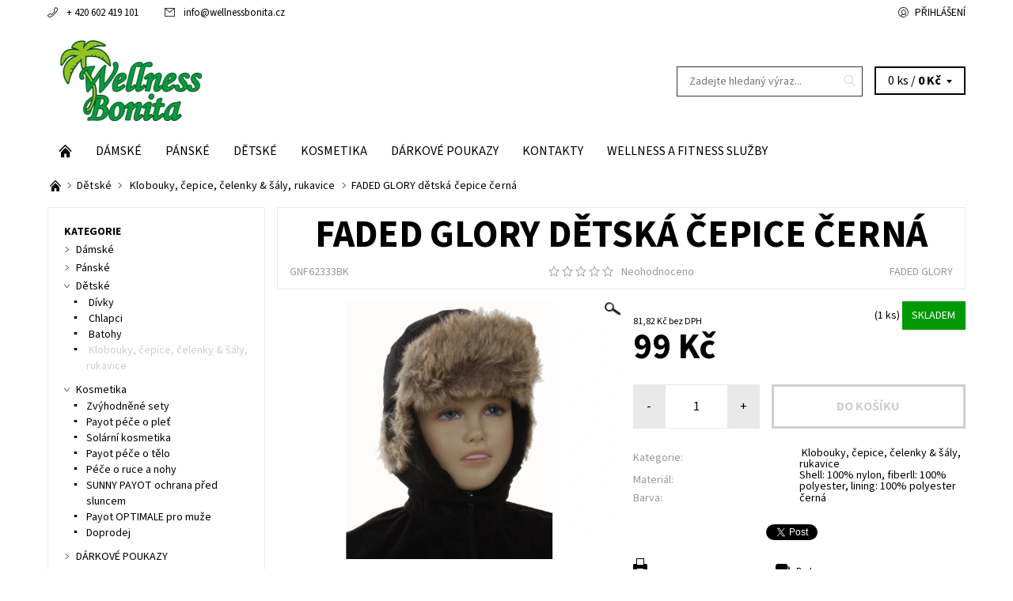

--- FILE ---
content_type: text/html; charset=utf-8
request_url: https://www.wellnessbonita.eu/faded-glory-detska-cepice-cerna-2/
body_size: 22038
content:
<!DOCTYPE html>
<html id="css" xml:lang='cs' lang='cs' class="external-fonts-loaded">
    <head>
        <link rel="preconnect" href="https://cdn.myshoptet.com" /><link rel="dns-prefetch" href="https://cdn.myshoptet.com" /><link rel="preload" href="https://cdn.myshoptet.com/prj/dist/master/cms/libs/jquery/jquery-1.11.3.min.js" as="script" />        <script>
dataLayer = [];
dataLayer.push({'shoptet' : {
    "pageId": 830,
    "pageType": "productDetail",
    "currency": "CZK",
    "currencyInfo": {
        "decimalSeparator": ",",
        "exchangeRate": 1,
        "priceDecimalPlaces": 2,
        "symbol": "K\u010d",
        "symbolLeft": 0,
        "thousandSeparator": " "
    },
    "language": "cs",
    "projectId": 320235,
    "product": {
        "id": 2147,
        "guid": "fe88eee3-f9c3-11e9-ac23-ac1f6b0076ec",
        "hasVariants": false,
        "codes": [
            {
                "code": "GNF62333BK",
                "quantity": "1",
                "stocks": [
                    {
                        "id": "ext",
                        "quantity": "1"
                    }
                ]
            }
        ],
        "code": "GNF62333BK",
        "name": "FADED GLORY d\u011btsk\u00e1 \u010depice \u010dern\u00e1",
        "appendix": "",
        "weight": 0,
        "manufacturer": "FADED GLORY",
        "manufacturerGuid": "1EF53332677C62DCB5B5DA0BA3DED3EE",
        "currentCategory": "D\u011btsk\u00e9 | \u00a0Klobouky, \u010depice, \u010delenky & \u0161\u00e1ly, rukavice",
        "currentCategoryGuid": "f9c385d4-f9c3-11e9-ac23-ac1f6b0076ec",
        "defaultCategory": "D\u011btsk\u00e9 | \u00a0Klobouky, \u010depice, \u010delenky & \u0161\u00e1ly, rukavice",
        "defaultCategoryGuid": "f9c385d4-f9c3-11e9-ac23-ac1f6b0076ec",
        "currency": "CZK",
        "priceWithVat": 99
    },
    "stocks": [
        {
            "id": "ext",
            "title": "Sklad",
            "isDeliveryPoint": 0,
            "visibleOnEshop": 1
        }
    ],
    "cartInfo": {
        "id": null,
        "freeShipping": false,
        "freeShippingFrom": null,
        "leftToFreeGift": {
            "formattedPrice": "0 K\u010d",
            "priceLeft": 0
        },
        "freeGift": false,
        "leftToFreeShipping": {
            "priceLeft": null,
            "dependOnRegion": null,
            "formattedPrice": null
        },
        "discountCoupon": [],
        "getNoBillingShippingPrice": {
            "withoutVat": 0,
            "vat": 0,
            "withVat": 0
        },
        "cartItems": [],
        "taxMode": "ORDINARY"
    },
    "cart": [],
    "customer": {
        "priceRatio": 1,
        "priceListId": 1,
        "groupId": null,
        "registered": false,
        "mainAccount": false
    }
}});
</script>

        <meta http-equiv="content-type" content="text/html; charset=utf-8" />
        <title>FADED GLORY dětská čepice černá - Wellness Bonita</title>

        <meta name="viewport" content="width=device-width, initial-scale=1.0" />
        <meta name="format-detection" content="telephone=no" />

        
            <meta property="og:type" content="website"><meta property="og:site_name" content="wellnessbonita.eu"><meta property="og:url" content="https://www.wellnessbonita.eu/faded-glory-detska-cepice-cerna-2/"><meta property="og:title" content="FADED GLORY dětská čepice černá - Wellness Bonita"><meta name="author" content="Wellness Bonita"><meta name="web_author" content="Shoptet.cz"><meta name="dcterms.rightsHolder" content="www.wellnessbonita.eu"><meta name="robots" content="index,follow"><meta property="og:image" content="https://cdn.myshoptet.com/usr/www.wellnessbonita.eu/user/shop/big/2147_faded-glory-detska-cepice-cerna.jpg?5db75dc0"><meta property="og:description" content="FADED GLORY dětská čepice černá. "><meta name="description" content="FADED GLORY dětská čepice černá. "><meta property="product:price:amount" content="99"><meta property="product:price:currency" content="CZK">
        


        
        <noscript>
            <style media="screen">
                #category-filter-hover {
                    display: block !important;
                }
            </style>
        </noscript>
        
    <link href="https://cdn.myshoptet.com/prj/dist/master/cms/templates/frontend_templates/shared/css/font-face/source-sans-3.css" rel="stylesheet"><link href="https://cdn.myshoptet.com/prj/dist/master/shop/dist/font-shoptet-06.css.e6903393d3bd5aa27e58.css" rel="stylesheet">    <script>
    var oldBrowser = false;
    </script>
    <!--[if lt IE 9]>
        <script src="https://cdnjs.cloudflare.com/ajax/libs/html5shiv/3.7.3/html5shiv.js"></script>
        <script>
            var oldBrowser = '<strong>Upozornění!</strong> Používáte zastaralý prohlížeč, který již není podporován. Prosím <a href="https://www.whatismybrowser.com/" target="_blank" rel="nofollow">aktualizujte svůj prohlížeč</a> a zvyšte své UX.';
        </script>
    <![endif]-->

        <style>:root {--color-primary: #cfcfcf;--color-primary-h: 0;--color-primary-s: 0%;--color-primary-l: 81%;--color-primary-hover: #ffffff;--color-primary-hover-h: 0;--color-primary-hover-s: 0%;--color-primary-hover-l: 100%;--color-secondary: #343434;--color-secondary-h: 0;--color-secondary-s: 0%;--color-secondary-l: 20%;--color-secondary-hover: #343434;--color-secondary-hover-h: 0;--color-secondary-hover-s: 0%;--color-secondary-hover-l: 20%;--color-tertiary: #000000;--color-tertiary-h: 0;--color-tertiary-s: 0%;--color-tertiary-l: 0%;--color-tertiary-hover: #000000;--color-tertiary-hover-h: 0;--color-tertiary-hover-s: 0%;--color-tertiary-hover-l: 0%;--color-header-background: #ffffff;--template-font: "Source Sans 3";--template-headings-font: "Source Sans 3";--header-background-url: none;--cookies-notice-background: #1A1937;--cookies-notice-color: #F8FAFB;--cookies-notice-button-hover: #f5f5f5;--cookies-notice-link-hover: #27263f;--templates-update-management-preview-mode-content: "Náhled aktualizací šablony je aktivní pro váš prohlížeč."}</style>

        <style>:root {--logo-x-position: 10px;--logo-y-position: 10px;--front-image-x-position: 319px;--front-image-y-position: 0px;}</style>

        <link href="https://cdn.myshoptet.com/prj/dist/master/shop/dist/main-06.css.864c5a6d54b488b8ad20.css" rel="stylesheet" media="screen" />

        <link rel="stylesheet" href="https://cdn.myshoptet.com/prj/dist/master/cms/templates/frontend_templates/_/css/print.css" media="print" />
                            <link rel="shortcut icon" href="/favicon.ico" type="image/x-icon" />
                                    <link rel="canonical" href="https://www.wellnessbonita.eu/faded-glory-detska-cepice-cerna-2/" />
        
        
        
        
                
                    
                <script>var shoptet = shoptet || {};shoptet.abilities = {"about":{"generation":2,"id":"06"},"config":{"category":{"product":{"image_size":"detail_alt_1"}},"navigation_breakpoint":991,"number_of_active_related_products":2,"product_slider":{"autoplay":false,"autoplay_speed":3000,"loop":true,"navigation":true,"pagination":true,"shadow_size":0}},"elements":{"recapitulation_in_checkout":true},"feature":{"directional_thumbnails":false,"extended_ajax_cart":false,"extended_search_whisperer":false,"fixed_header":false,"images_in_menu":false,"product_slider":false,"simple_ajax_cart":true,"smart_labels":false,"tabs_accordion":false,"tabs_responsive":false,"top_navigation_menu":false,"user_action_fullscreen":false}};shoptet.design = {"template":{"name":"Soul","colorVariant":"06-one"},"layout":{"homepage":"catalog3","subPage":"catalog3","productDetail":"catalog3"},"colorScheme":{"conversionColor":"#343434","conversionColorHover":"#343434","color1":"#cfcfcf","color2":"#ffffff","color3":"#000000","color4":"#000000"},"fonts":{"heading":"Source Sans 3","text":"Source Sans 3"},"header":{"backgroundImage":null,"image":null,"logo":"https:\/\/www.wellnessbonita.euuser\/logos\/2_ehader_christmas_well_logo.png","color":"#ffffff"},"background":{"enabled":false,"color":null,"image":null}};shoptet.config = {};shoptet.events = {};shoptet.runtime = {};shoptet.content = shoptet.content || {};shoptet.updates = {};shoptet.messages = [];shoptet.messages['lightboxImg'] = "Obrázek";shoptet.messages['lightboxOf'] = "z";shoptet.messages['more'] = "Více";shoptet.messages['cancel'] = "Zrušit";shoptet.messages['removedItem'] = "Položka byla odstraněna z košíku.";shoptet.messages['discountCouponWarning'] = "Zapomněli jste uplatnit slevový kupón. Pro pokračování jej uplatněte pomocí tlačítka vedle vstupního pole, nebo jej smažte.";shoptet.messages['charsNeeded'] = "Prosím, použijte minimálně 3 znaky!";shoptet.messages['invalidCompanyId'] = "Neplané IČ, povoleny jsou pouze číslice";shoptet.messages['needHelp'] = "Potřebujete pomoc?";shoptet.messages['showContacts'] = "Zobrazit kontakty";shoptet.messages['hideContacts'] = "Skrýt kontakty";shoptet.messages['ajaxError'] = "Došlo k chybě; obnovte prosím stránku a zkuste to znovu.";shoptet.messages['variantWarning'] = "Zvolte prosím variantu produktu.";shoptet.messages['chooseVariant'] = "Zvolte variantu";shoptet.messages['unavailableVariant'] = "Tato varianta není dostupná a není možné ji objednat.";shoptet.messages['withVat'] = "včetně DPH";shoptet.messages['withoutVat'] = "bez DPH";shoptet.messages['toCart'] = "Do košíku";shoptet.messages['emptyCart'] = "Prázdný košík";shoptet.messages['change'] = "Změnit";shoptet.messages['chosenBranch'] = "Zvolená pobočka";shoptet.messages['validatorRequired'] = "Povinné pole";shoptet.messages['validatorEmail'] = "Prosím vložte platnou e-mailovou adresu";shoptet.messages['validatorUrl'] = "Prosím vložte platnou URL adresu";shoptet.messages['validatorDate'] = "Prosím vložte platné datum";shoptet.messages['validatorNumber'] = "Vložte číslo";shoptet.messages['validatorDigits'] = "Prosím vložte pouze číslice";shoptet.messages['validatorCheckbox'] = "Zadejte prosím všechna povinná pole";shoptet.messages['validatorConsent'] = "Bez souhlasu nelze odeslat.";shoptet.messages['validatorPassword'] = "Hesla se neshodují";shoptet.messages['validatorInvalidPhoneNumber'] = "Vyplňte prosím platné telefonní číslo bez předvolby.";shoptet.messages['validatorInvalidPhoneNumberSuggestedRegion'] = "Neplatné číslo — navržený region: %1";shoptet.messages['validatorInvalidCompanyId'] = "Neplatné IČ, musí být ve tvaru jako %1";shoptet.messages['validatorFullName'] = "Nezapomněli jste příjmení?";shoptet.messages['validatorHouseNumber'] = "Prosím zadejte správné číslo domu";shoptet.messages['validatorZipCode'] = "Zadané PSČ neodpovídá zvolené zemi";shoptet.messages['validatorShortPhoneNumber'] = "Telefonní číslo musí mít min. 8 znaků";shoptet.messages['choose-personal-collection'] = "Prosím vyberte místo doručení u osobního odběru, není zvoleno.";shoptet.messages['choose-external-shipping'] = "Upřesněte prosím vybraný způsob dopravy";shoptet.messages['choose-ceska-posta'] = "Pobočka České Pošty není určena, zvolte prosím některou";shoptet.messages['choose-hupostPostaPont'] = "Pobočka Maďarské pošty není vybrána, zvolte prosím nějakou";shoptet.messages['choose-postSk'] = "Pobočka Slovenské pošty není zvolena, vyberte prosím některou";shoptet.messages['choose-ulozenka'] = "Pobočka Uloženky nebyla zvolena, prosím vyberte některou";shoptet.messages['choose-zasilkovna'] = "Pobočka Zásilkovny nebyla zvolena, prosím vyberte některou";shoptet.messages['choose-ppl-cz'] = "Pobočka PPL ParcelShop nebyla vybrána, vyberte prosím jednu";shoptet.messages['choose-glsCz'] = "Pobočka GLS ParcelShop nebyla zvolena, prosím vyberte některou";shoptet.messages['choose-dpd-cz'] = "Ani jedna z poboček služby DPD Parcel Shop nebyla zvolená, prosím vyberte si jednu z možností.";shoptet.messages['watchdogType'] = "Je zapotřebí vybrat jednu z možností u sledování produktu.";shoptet.messages['watchdog-consent-required'] = "Musíte zaškrtnout všechny povinné souhlasy";shoptet.messages['watchdogEmailEmpty'] = "Prosím vyplňte e-mail";shoptet.messages['privacyPolicy'] = 'Musíte souhlasit s ochranou osobních údajů';shoptet.messages['amountChanged'] = '(množství bylo změněno)';shoptet.messages['unavailableCombination'] = 'Není k dispozici v této kombinaci';shoptet.messages['specifyShippingMethod'] = 'Upřesněte dopravu';shoptet.messages['PIScountryOptionMoreBanks'] = 'Možnost platby z %1 bank';shoptet.messages['PIScountryOptionOneBank'] = 'Možnost platby z 1 banky';shoptet.messages['PIScurrencyInfoCZK'] = 'V měně CZK lze zaplatit pouze prostřednictvím českých bank.';shoptet.messages['PIScurrencyInfoHUF'] = 'V měně HUF lze zaplatit pouze prostřednictvím maďarských bank.';shoptet.messages['validatorVatIdWaiting'] = "Ověřujeme";shoptet.messages['validatorVatIdValid'] = "Ověřeno";shoptet.messages['validatorVatIdInvalid'] = "DIČ se nepodařilo ověřit, i přesto můžete objednávku dokončit";shoptet.messages['validatorVatIdInvalidOrderForbid'] = "Zadané DIČ nelze nyní ověřit, protože služba ověřování je dočasně nedostupná. Zkuste opakovat zadání později, nebo DIČ vymažte s vaši objednávku dokončete v režimu OSS. Případně kontaktujte prodejce.";shoptet.messages['validatorVatIdInvalidOssRegime'] = "Zadané DIČ nemůže být ověřeno, protože služba ověřování je dočasně nedostupná. Vaše objednávka bude dokončena v režimu OSS. Případně kontaktujte prodejce.";shoptet.messages['previous'] = "Předchozí";shoptet.messages['next'] = "Následující";shoptet.messages['close'] = "Zavřít";shoptet.messages['imageWithoutAlt'] = "Tento obrázek nemá popisek";shoptet.messages['newQuantity'] = "Nové množství:";shoptet.messages['currentQuantity'] = "Aktuální množství:";shoptet.messages['quantityRange'] = "Prosím vložte číslo v rozmezí %1 a %2";shoptet.messages['skipped'] = "Přeskočeno";shoptet.messages.validator = {};shoptet.messages.validator.nameRequired = "Zadejte jméno a příjmení.";shoptet.messages.validator.emailRequired = "Zadejte e-mailovou adresu (např. jan.novak@example.com).";shoptet.messages.validator.phoneRequired = "Zadejte telefonní číslo.";shoptet.messages.validator.messageRequired = "Napište komentář.";shoptet.messages.validator.descriptionRequired = shoptet.messages.validator.messageRequired;shoptet.messages.validator.captchaRequired = "Vyplňte bezpečnostní kontrolu.";shoptet.messages.validator.consentsRequired = "Potvrďte svůj souhlas.";shoptet.messages.validator.scoreRequired = "Zadejte počet hvězdiček.";shoptet.messages.validator.passwordRequired = "Zadejte heslo, které bude obsahovat min. 4 znaky.";shoptet.messages.validator.passwordAgainRequired = shoptet.messages.validator.passwordRequired;shoptet.messages.validator.currentPasswordRequired = shoptet.messages.validator.passwordRequired;shoptet.messages.validator.birthdateRequired = "Zadejte datum narození.";shoptet.messages.validator.billFullNameRequired = "Zadejte jméno a příjmení.";shoptet.messages.validator.deliveryFullNameRequired = shoptet.messages.validator.billFullNameRequired;shoptet.messages.validator.billStreetRequired = "Zadejte název ulice.";shoptet.messages.validator.deliveryStreetRequired = shoptet.messages.validator.billStreetRequired;shoptet.messages.validator.billHouseNumberRequired = "Zadejte číslo domu.";shoptet.messages.validator.deliveryHouseNumberRequired = shoptet.messages.validator.billHouseNumberRequired;shoptet.messages.validator.billZipRequired = "Zadejte PSČ.";shoptet.messages.validator.deliveryZipRequired = shoptet.messages.validator.billZipRequired;shoptet.messages.validator.billCityRequired = "Zadejte název města.";shoptet.messages.validator.deliveryCityRequired = shoptet.messages.validator.billCityRequired;shoptet.messages.validator.companyIdRequired = "Zadejte IČ.";shoptet.messages.validator.vatIdRequired = "Zadejte DIČ.";shoptet.messages.validator.billCompanyRequired = "Zadejte název společnosti.";shoptet.messages['loading'] = "Načítám…";shoptet.messages['stillLoading'] = "Stále načítám…";shoptet.messages['loadingFailed'] = "Načtení se nezdařilo. Zkuste to znovu.";shoptet.messages['productsSorted'] = "Produkty seřazeny.";shoptet.messages['formLoadingFailed'] = "Formulář se nepodařilo načíst. Zkuste to prosím znovu.";shoptet.messages.moreInfo = "Více informací";shoptet.config.showAdvancedOrder = true;shoptet.config.orderingProcess = {active: false,step: false};shoptet.config.documentsRounding = '3';shoptet.config.documentPriceDecimalPlaces = '0';shoptet.config.thousandSeparator = ' ';shoptet.config.decSeparator = ',';shoptet.config.decPlaces = '2';shoptet.config.decPlacesSystemDefault = '2';shoptet.config.currencySymbol = 'Kč';shoptet.config.currencySymbolLeft = '0';shoptet.config.defaultVatIncluded = 1;shoptet.config.defaultProductMaxAmount = 9999;shoptet.config.inStockAvailabilityId = -1;shoptet.config.defaultProductMaxAmount = 9999;shoptet.config.inStockAvailabilityId = -1;shoptet.config.cartActionUrl = '/action/Cart';shoptet.config.advancedOrderUrl = '/action/Cart/GetExtendedOrder/';shoptet.config.cartContentUrl = '/action/Cart/GetCartContent/';shoptet.config.stockAmountUrl = '/action/ProductStockAmount/';shoptet.config.addToCartUrl = '/action/Cart/addCartItem/';shoptet.config.removeFromCartUrl = '/action/Cart/deleteCartItem/';shoptet.config.updateCartUrl = '/action/Cart/setCartItemAmount/';shoptet.config.addDiscountCouponUrl = '/action/Cart/addDiscountCoupon/';shoptet.config.setSelectedGiftUrl = '/action/Cart/setSelectedGift/';shoptet.config.rateProduct = '/action/ProductDetail/RateProduct/';shoptet.config.customerDataUrl = '/action/OrderingProcess/step2CustomerAjax/';shoptet.config.registerUrl = '/registrace/';shoptet.config.agreementCookieName = 'site-agreement';shoptet.config.cookiesConsentUrl = '/action/CustomerCookieConsent/';shoptet.config.cookiesConsentIsActive = 0;shoptet.config.cookiesConsentOptAnalytics = 'analytics';shoptet.config.cookiesConsentOptPersonalisation = 'personalisation';shoptet.config.cookiesConsentOptNone = 'none';shoptet.config.cookiesConsentRefuseDuration = 7;shoptet.config.cookiesConsentName = 'CookiesConsent';shoptet.config.agreementCookieExpire = 30;shoptet.config.cookiesConsentSettingsUrl = '/cookies-settings/';shoptet.config.fonts = {"google":{"attributes":"400,700,900:latin-ext","families":["Source Sans 3"],"urls":["https:\/\/cdn.myshoptet.com\/prj\/dist\/master\/cms\/templates\/frontend_templates\/shared\/css\/font-face\/source-sans-3.css"]},"custom":{"families":["shoptet"],"urls":["https:\/\/cdn.myshoptet.com\/prj\/dist\/master\/shop\/dist\/font-shoptet-06.css.e6903393d3bd5aa27e58.css"]}};shoptet.config.mobileHeaderVersion = '1';shoptet.config.fbCAPIEnabled = false;shoptet.config.fbPixelEnabled = false;shoptet.config.fbCAPIUrl = '/action/FacebookCAPI/';shoptet.content.regexp = /strana-[0-9]+[\/]/g;shoptet.content.colorboxHeader = '<div class="colorbox-html-content">';shoptet.content.colorboxFooter = '</div>';shoptet.customer = {};shoptet.csrf = shoptet.csrf || {};shoptet.csrf.token = 'csrf_N48oRqYM7570fefaf1a57034';shoptet.csrf.invalidTokenModal = '<div><h2>Přihlaste se prosím znovu</h2><p>Omlouváme se, ale Váš CSRF token pravděpodobně vypršel. Abychom mohli udržet Vaši bezpečnost na co největší úrovni potřebujeme, abyste se znovu přihlásili.</p><p>Děkujeme za pochopení.</p><div><a href="/login/?backTo=%2Ffaded-glory-detska-cepice-cerna-2%2F">Přihlášení</a></div></div> ';shoptet.csrf.formsSelector = 'csrf-enabled';shoptet.csrf.submitListener = true;shoptet.csrf.validateURL = '/action/ValidateCSRFToken/Index/';shoptet.csrf.refreshURL = '/action/RefreshCSRFTokenNew/Index/';shoptet.csrf.enabled = true;shoptet.config.googleAnalytics ||= {};shoptet.config.googleAnalytics.isGa4Enabled = true;shoptet.config.googleAnalytics.route ||= {};shoptet.config.googleAnalytics.route.ua = "UA";shoptet.config.googleAnalytics.route.ga4 = "GA4";shoptet.config.ums_a11y_category_page = true;shoptet.config.discussion_rating_forms = false;shoptet.config.ums_forms_redesign = false;shoptet.config.showPriceWithoutVat = '';shoptet.config.ums_a11y_login = false;</script>
        <script src="https://cdn.myshoptet.com/prj/dist/master/cms/libs/jquery/jquery-1.11.3.min.js"></script><script src="https://cdn.myshoptet.com/prj/dist/master/cms/libs/jquery/jquery-migrate-1.4.1.min.js"></script><script src="https://cdn.myshoptet.com/prj/dist/master/cms/libs/jquery/jquery-ui-1.8.24.min.js"></script>
    <script src="https://cdn.myshoptet.com/prj/dist/master/shop/dist/main-06.js.8c5f4d13342fcf9a0c71.js"></script>
<script src="https://cdn.myshoptet.com/prj/dist/master/shop/dist/shared-2g.js.aa13ef3ecca51cd89ec5.js"></script><script src="https://cdn.myshoptet.com/prj/dist/master/cms/libs/jqueryui/i18n/datepicker-cs.js"></script><script>if (window.self !== window.top) {const script = document.createElement('script');script.type = 'module';script.src = "https://cdn.myshoptet.com/prj/dist/master/shop/dist/editorPreview.js.e7168e827271d1c16a1d.js";document.body.appendChild(script);}</script>        <script>
            jQuery.extend(jQuery.cybergenicsFormValidator.messages, {
                required: "Povinné pole",
                email: "Prosím vložte platnou e-mailovou adresu",
                url: "Prosím vložte platnou URL adresu",
                date: "Prosím vložte platné datum",
                number: "Vložte číslo",
                digits: "Prosím vložte pouze číslice",
                checkbox: "Zadejte prosím všechna povinná pole",
                validatorConsent: "Bez souhlasu nelze odeslat.",
                password: "Hesla se neshodují",
                invalidPhoneNumber: "Vyplňte prosím platné telefonní číslo bez předvolby.",
                invalidCompanyId: 'Nevalidní IČ, musí mít přesně 8 čísel (před kratší IČ lze dát nuly)',
                fullName: "Nezapomněli jste příjmení?",
                zipCode: "Zadané PSČ neodpovídá zvolené zemi",
                houseNumber: "Prosím zadejte správné číslo domu",
                shortPhoneNumber: "Telefonní číslo musí mít min. 8 znaků",
                privacyPolicy: "Musíte souhlasit s ochranou osobních údajů"
            });
        </script>
                                    
                
        
        <!-- User include -->
                <!-- project html code header -->
<style>
.footer-links a[href="http://www.americanboutique.cz/"]::before {
    position: absolute;
    top: 5px;
    left: 0;
    bottom: initial;
    transform: translate(0,-50%);
    width: 24px;
}
.footer-links a[href="http://www.petshopvalentino.cz/"]::after {
    position: absolute;
    top: 5px;
    left: 0;
    bottom: initial;
    transform: translate(0,-50%);
    width: 24px;
}
.footer-links a[href="https://www.facebook.com/wellnessbonita.eu/"]::before, .footer-links a[href="https://www.facebook.com/petshopValentino"]::after {
    content: "c";
    font-family: "shoptet" !important;
    font-style: normal !important;
    font-weight: normal !important;
    font-variant: normal !important;
    text-transform: none !important;
    vertical-align: middle;
    line-height: 1;
    position: relative;
    bottom: 1px;
    display: inline-block;
}
.navigation-wrap {
    background-color:  #fff !important;
}
.navigation .menu-element-link, .menu-element-wrap-active a {
    color: #000 !important;
}
.navigation .menu-element-link:hover, .menu-element-wrap-active a:hover {
    color: #fff !important;
}
#a-home {font-size: 0px !important;}
#a-home:before {font-size: 1rem !important;}

#a-home::before {
  content: "q" !important;
    font-family: "shoptet" !important;
    text-transform: none !important;
}
</style>

        <!-- /User include -->
                            
                
                                                    </head>
    <body class="desktop id-830 in---klobouky--cepice--celenky-saly--rukavice template-06 type-product type-detail page-detail ajax-add-to-cart">
        <div id="fb-root"></div>
        <script>
            window.fbAsyncInit = function() {
                FB.init({
//                    appId            : 'your-app-id',
                    autoLogAppEvents : true,
                    xfbml            : true,
                    version          : 'v19.0'
                });
            };
        </script>
        <script async defer crossorigin="anonymous" src="https://connect.facebook.net/cs_CZ/sdk.js"></script><div id="main-wrapper"><div id="main-wrapper-in"><header id="header"><div class="header-info-wrap">
    <div class="row">
                                    
                <ul class="header-contacts list-inline large-6 medium-6 small-12 columns">
                                                                                                            <li class="header-phone menu-element-link icon-phone-before">
                            <a href="tel:+420602419101" title="Telefon">+ 420 602 419 101</a>
                        </li>
                                                                <li class="header-email menu-element-link icon-mail-before">
                                                            <a href="mailto:info&#64;wellnessbonita.cz">info<!---->&#64;<!---->wellnessbonita.cz</a>
                                                    </li>
                                    </ul><ul class="currency-switcher large-6 medium-6 small-6 columns text-right list-inline">
            
                                                            
            
                                <li id="top-links">
                                             <ul class="responsive-mobile-hidden box-account-links list-inline"><li class="menu-element-link icon-login-before"><a class="icon-account-login" href="/login/?backTo=%2Ffaded-glory-detska-cepice-cerna-2%2F" title="Přihlášení" data-testid="signin" rel="nofollow">Přihlášení</a></li></ul>
                </li>
            
        </ul>
    </div>
</div>

<div class="row">
    <div class="columns">
        <div class="header-in-wrap valign-middle-block large-12 medium-12 small-12">
            
                                                <div class="large-6 medium-6 small-12 columns">
                                                             <a href="/" id="logo" class="clearfix" title="Wellness Bonita" data-testid="linkWebsiteLogo"><img src="https://cdn.myshoptet.com/usr/www.wellnessbonita.eu/user/logos/2_ehader_christmas_well_logo.png" alt="Wellness Bonita" /></a>
                </div><ul class="header-in large-6 medium-6 small-12 columns text-right list-inline valign-top-inline">
                
                                        <li class="header-seachform-wrap" itemscope itemtype="https://schema.org/WebSite">
                        <meta itemprop="headline" content=" Klobouky, čepice, čelenky &amp; šály, rukavice"/>
<meta itemprop="url" content="https://www.wellnessbonita.eu"/>
        <meta itemprop="text" content="FADED GLORY dětská čepice černá. "/>

                        <form class="search-whisperer-wrap search-whisperer-wrap-v1" action="/action/ProductSearch/prepareString/" method="post" itemprop="potentialAction" itemscope itemtype="https://schema.org/SearchAction" data-testid="searchForm">
                            <fieldset>
                                <meta itemprop="target" content="https://www.wellnessbonita.eu/vyhledavani/?string={string}"/>
                                <input type="hidden" name="language" value="cs" />
                                <input type="search" name="string" itemprop="query-input" class="query-input s-word" placeholder="Zadejte hledaný výraz..." autocomplete="off" data-testid="searchInput" /><button type="submit" class="search-submit icon-magnifier-after" value="Hledat" data-testid="searchBtn"></button>
                                <div class="search-whisperer-container-js"></div>
                                <div class="search-notice large-12 medium-12 small-12" data-testid="searchMsg">Prosím, použijte minimálně 3 znaky!</div>
                            </fieldset>
                        </form>
                    </li><li class="header-cart-wrap icon-filled-arrow-down-after menu-element-wrap place-cart-here"><div id="header-cart-wrapper" class="header-cart-wrapper menu-element-wrap">
    <a href="/kosik/" id="header-cart" class="header-cart" data-testid="headerCart" rel="nofollow">
        
        
    <span class="responsive-mobile-visible responsive-all-hidden header-cart-pieces" data-testid="headerCartCount">0 ks / </span>

        <strong class="header-cart-price" data-testid="headerCartPrice">
            0 Kč
        </strong>
    </a>

    <div id="cart-recapitulation" class="cart-recapitulation menu-element-submenu align-right hover-hidden" data-testid="popupCartWidget">
                    <div class="cart-reca-single darken tac" data-testid="cartTitle">
                Váš nákupní košík je prázdný            </div>
            </div>
</div>
</li>
                
            </ul>
            <a href="/login/?backTo=%2Ffaded-glory-detska-cepice-cerna-2%2F" class="mobile-login visible-for-small-only icon-login-before" title="Přihlášení" data-testid="signin" rel="nofollow"></a>
        </div>
        
                             <nav id="menu" class="navigation-wrap clearfix"><ul class="navigation list-inline valign-top-inline left"><li class="first-line"><a href="/" id="a-home" class="menu-element-link" data-testid="headerMenuItem">Úvodní stránka</a></li><li class="menu-item-695 valign-top-inline menu-element-wrap">    <span class="icon-arrow-right-before mobile-menu-element-link"></span>
<a href="/damske/" class="menu-element-link" data-testid="headerMenuItem">
    Dámské
</a>
                <ul class="menu-element-submenu align-left hover-hidden">
                            <li class="menu-item-698">
                    <a href="/--saty/" class="icon-arrow-right-before"> Šaty</a>
                </li>
                            <li class="menu-item-725">
                    <a href="/--halenky--topy-tuniky/" class="icon-arrow-right-before"> Halenky, topy &amp; tuniky</a>
                </li>
                            <li class="menu-item-746">
                    <a href="/--svetry--kardigany-saka/" class="icon-arrow-right-before"> Svetry, kardigany &amp; saka</a>
                </li>
                            <li class="menu-item-722">
                    <a href="/--kabelky/" class="icon-arrow-right-before"> Kabelky</a>
                </li>
                            <li class="menu-item-737">
                    <a href="/--bizuterie/" class="icon-arrow-right-before"> Bižuterie</a>
                </li>
                            <li class="menu-item-749">
                    <a href="/--opasky-2/" class="icon-arrow-right-before"> Opasky</a>
                </li>
                            <li class="menu-item-761">
                    <a href="/--tehotenske/" class="icon-arrow-right-before"> Těhotenské </a>
                </li>
                            <li class="menu-item-788">
                    <a href="/--bundy-kabaty/" class="icon-arrow-right-before"> Bundy &amp; kabáty</a>
                </li>
                            <li class="menu-item-803">
                    <a href="/--kostymy-overaly/" class="icon-arrow-right-before"> Kostýmy &amp; overaly</a>
                </li>
                            <li class="menu-item-785">
                    <a href="/--kalhoty-leginy-2/" class="icon-arrow-right-before"> Kalhoty &amp; legíny</a>
                </li>
                            <li class="menu-item-770">
                    <a href="/--tricka-mikiny/" class="icon-arrow-right-before"> Trička &amp; mikiny</a>
                </li>
                            <li class="menu-item-779">
                    <a href="/--sukne-kratasy/" class="icon-arrow-right-before"> Sukně &amp; kraťasy</a>
                </li>
                            <li class="menu-item-776">
                    <a href="/--plavky/" class="icon-arrow-right-before"> Plavky</a>
                </li>
                            <li class="menu-item-791">
                    <a href="/--klobouky--cepice-celenky/" class="icon-arrow-right-before"> Klobouky, čepice &amp; čelenky</a>
                </li>
                            <li class="menu-item-833">
                    <a href="/--satky--saly-rukavice/" class="icon-arrow-right-before"> Šátky, šály &amp; rukavice</a>
                </li>
                            <li class="menu-item-848">
                    <a href="/--penezenky-2/" class="icon-arrow-right-before"> Peněženky</a>
                </li>
                    </ul>
    </li><li class="menu-item-740 valign-top-inline menu-element-wrap">    <span class="icon-arrow-right-before mobile-menu-element-link"></span>
<a href="/panske/" class="menu-element-link" data-testid="headerMenuItem">
    Pánské
</a>
                <ul class="menu-element-submenu align-left hover-hidden">
                            <li class="menu-item-827">
                    <a href="/--bundy-kabaty-2/" class="icon-arrow-right-before"> Bundy &amp; kabáty</a>
                </li>
                            <li class="menu-item-842">
                    <a href="/--svetry-saka/" class="icon-arrow-right-before"> Svetry &amp; saka</a>
                </li>
                            <li class="menu-item-782">
                    <a href="/--kosile-polokosile/" class="icon-arrow-right-before"> Košile &amp; polokošile</a>
                </li>
                            <li class="menu-item-773">
                    <a href="/--tricka-mikiny-2/" class="icon-arrow-right-before"> Trička &amp; Mikiny</a>
                </li>
                            <li class="menu-item-767">
                    <a href="/--kalhoty-kratasy/" class="icon-arrow-right-before"> Kalhoty &amp; kraťasy</a>
                </li>
                            <li class="menu-item-743">
                    <a href="/--opasky/" class="icon-arrow-right-before"> Opasky</a>
                </li>
                            <li class="menu-item-815">
                    <a href="/--klobouky-cepice/" class="icon-arrow-right-before"> Klobouky &amp; čepice</a>
                </li>
                            <li class="menu-item-845">
                    <a href="/--penezenky/" class="icon-arrow-right-before"> Peněženky</a>
                </li>
                            <li class="menu-item-857">
                    <a href="/--saly/" class="icon-arrow-right-before"> Šály</a>
                </li>
                            <li class="menu-item-869">
                    <a href="/fitness-rukavice/" class="icon-arrow-right-before">Fitness rukavice</a>
                </li>
                    </ul>
    </li><li class="menu-item-710 valign-top-inline menu-element-wrap">    <span class="icon-arrow-right-before mobile-menu-element-link"></span>
<a href="/detske/" class="menu-element-link" data-testid="headerMenuItem">
    Dětské 
</a>
                <ul class="menu-element-submenu align-left hover-hidden">
                            <li class="menu-item-713">
                    <a href="/--divky/" class="icon-arrow-right-before"> Dívky</a>
                </li>
                            <li class="menu-item-752">
                    <a href="/--chlapci/" class="icon-arrow-right-before"> Chlapci </a>
                </li>
                            <li class="menu-item-794">
                    <a href="/--batohy/" class="icon-arrow-right-before"> Batohy</a>
                </li>
                            <li class="menu-item-830">
                    <a href="/--klobouky--cepice--celenky-saly--rukavice/" class="icon-arrow-right-before"> Klobouky, čepice, čelenky &amp; šály, rukavice</a>
                </li>
                    </ul>
    </li><li class="menu-item-917 valign-top-inline menu-element-wrap">    <span class="icon-arrow-right-before mobile-menu-element-link"></span>
<a href="/kosmetika/" class="menu-element-link" data-testid="headerMenuItem">
    Kosmetika
</a>
                <ul class="menu-element-submenu align-left hover-hidden">
                            <li class="menu-item-908">
                    <a href="/vanocni-sety/" class="icon-arrow-right-before">Zvýhodněné sety</a>
                </li>
                            <li class="menu-item-878">
                    <a href="/kosmetika-payot/" class="icon-arrow-right-before">Payot péče o pleť</a>
                </li>
                            <li class="menu-item-872">
                    <a href="/solarni-kosmetika/" class="icon-arrow-right-before">Solární kosmetika</a>
                </li>
                            <li class="menu-item-884">
                    <a href="/pece-o-telo/" class="icon-arrow-right-before">Payot péče o tělo</a>
                </li>
                            <li class="menu-item-890">
                    <a href="/pece-o-ruce-a-nohy/" class="icon-arrow-right-before">Péče o ruce a nohy</a>
                </li>
                            <li class="menu-item-998">
                    <a href="/sunny-payot/" class="icon-arrow-right-before">SUNNY PAYOT ochrana před sluncem</a>
                </li>
                            <li class="menu-item-989">
                    <a href="/payot-optimale-pro-muze/" class="icon-arrow-right-before">Payot OPTIMALE pro muže</a>
                </li>
                            <li class="menu-item-992">
                    <a href="/doprodej/" class="icon-arrow-right-before">Doprodej</a>
                </li>
                    </ul>
    </li><li class="menu-item-851 valign-top-inline"><a href="/darkove-poukazy/" class="menu-element-link" data-testid="headerMenuItem">
    DÁRKOVÉ POUKAZY
</a>
</li><li class="menu-item-29"><a href="/kontakty/" class="menu-element-link" data-testid="headerMenuItem">
    Kontakty
</a>
</li><li class="menu-item-920"><a href="/sluzby/" class="menu-element-link" data-testid="headerMenuItem">
    WELLNESS a FITNESS SLUŽBY
</a>
</li></ul><div id="menu-helper-wrapper" class="menu-helper-wrap menu-element-wrap right"><div id="menu-helper" class="menu-helper" data-testid="hamburgerMenu"><span class="menu-helper-line line-1"></span><span class="menu-helper-line line-2"></span><span class="menu-helper-line line-3"></span></div><ul id="menu-helper-box" class="menu-element-submenu align-right hidden-js hover-hidden"></ul></div></nav>
        
        <script>
            $(document).ready(function() {
                checkSearchForm($('.search-whisperer-wrap'), "Prosím, použijte minimálně 3 znaky!");
            });
            var userOptions = {
                carousel : {
                    stepTimer : 5000,
                    fadeTimer : 800
                }
            };
        </script>
        
    </div>
</div>
</header><div id="main" class="row"><div id="main-in" class="large-12 medium-12 small-12 columns"><div id="main-in-in"><div id="content">    <p id="navigation" class="bread-navigation" itemscope itemtype="https://schema.org/BreadcrumbList">
                                                                                                        <span id="navigation-first" class="icon-arrow-right-after" data-basetitle="Wellness Bonita" itemprop="itemListElement" itemscope itemtype="https://schema.org/ListItem">
                    <a href="/" title="" class="bread-navigation-home-icon" itemprop="item">
                        <span class="icon-home-before"></span><meta itemprop="name" content="Domů" />                    </a>
                    <meta itemprop="position" content="1" />
                </span>
                                                        <span id="navigation-1" class="icon-arrow-right-after" itemprop="itemListElement" itemscope itemtype="https://schema.org/ListItem">
                        <a href="/detske/" title="Dětské" itemprop="item"><span itemprop="name">Dětské </span></a>
                        <meta itemprop="position" content="2" />
                    </span>
                                                        <span id="navigation-2" class="icon-arrow-right-after" itemprop="itemListElement" itemscope itemtype="https://schema.org/ListItem">
                        <a href="/--klobouky--cepice--celenky-saly--rukavice/" title=" Klobouky, čepice, čelenky &amp; šály, rukavice" itemprop="item"><span itemprop="name"> Klobouky, čepice, čelenky &amp; šály, rukavice</span></a>
                        <meta itemprop="position" content="3" />
                    </span>
                                                                            <span id="navigation-3" itemprop="itemListElement" itemscope itemtype="https://schema.org/ListItem">
                        <meta itemprop="item" content="https://www.wellnessbonita.eu/faded-glory-detska-cepice-cerna-2/" />
                        <meta itemprop="position" content="4" />
                        <span itemprop="name" data-title="FADED GLORY dětská čepice černá">FADED GLORY dětská čepice černá</span>
                    </span>
                            </p>
<div class="large-12 medium-12 small-12 left"><main id="content-in" class="large-9 medium-9 small-12 right">



    
<div itemscope itemtype="https://schema.org/Product" class="p-detail-inner">
    <meta itemprop="url" content="https://www.wellnessbonita.eu/faded-glory-detska-cepice-cerna-2/" />
    <meta itemprop="image" content="https://cdn.myshoptet.com/usr/www.wellnessbonita.eu/user/shop/big/2147_faded-glory-detska-cepice-cerna.jpg?5db75dc0" />
                <span class="js-hidden" itemprop="manufacturer" itemscope itemtype="https://schema.org/Organization">
            <meta itemprop="name" content="FADED GLORY" />
        </span>
        <span class="js-hidden" itemprop="brand" itemscope itemtype="https://schema.org/Brand">
            <meta itemprop="name" content="FADED GLORY" />
        </span>
                                        
    
                    
                                                            
    <div id="product-detail-h1" class="product-detail-name-wrap" data-testid="textProductName">

        
        <h1 class="product-detail-name" itemprop="name">FADED GLORY dětská čepice černá</h1>

        <div class="product-detail-name-info table-cell-grid">
            <div>
                                    <span class="td-code">
                            <span class="variant-code">GNF62333BK</span>
                    </span>
                            </div>
                            <div class="no-print">
    <div class="rating stars-wrapper product-detail-rating" " data-testid="wrapRatingAverageStars">
        
<span class="stars star-list">
                                                <span class="star star-off show-tooltip is-active productRatingAction" data-productid="2147" data-score="1" title="    Hodnocení:
            Neohodnoceno    "></span>
                    
                                                <span class="star star-off show-tooltip is-active productRatingAction" data-productid="2147" data-score="2" title="    Hodnocení:
            Neohodnoceno    "></span>
                    
                                                <span class="star star-off show-tooltip is-active productRatingAction" data-productid="2147" data-score="3" title="    Hodnocení:
            Neohodnoceno    "></span>
                    
                                                <span class="star star-off show-tooltip is-active productRatingAction" data-productid="2147" data-score="4" title="    Hodnocení:
            Neohodnoceno    "></span>
                    
                                                <span class="star star-off show-tooltip is-active productRatingAction" data-productid="2147" data-score="5" title="    Hodnocení:
            Neohodnoceno    "></span>
                    
    </span>
            <span class="stars-label">
                                Neohodnoceno                    </span>
    </div>
</div>
                        <div class="text-right">
                                    <a href="/znacka/faded-glory/" title="FADED GLORY" data-testid="productCardBrandName">FADED GLORY</a>
                                                </div>
        </div>
    </div>

    <form action="/action/Cart/addCartItem/" method="post" class="p-action csrf-enabled" id="product-detail-form" data-testid="formProduct">
        <fieldset>
                        <meta itemprop="category" content="Úvodní stránka &gt; Dětské  &gt;  Klobouky, čepice, čelenky &amp;amp; šály, rukavice &gt; FADED GLORY dětská čepice černá" />
            <input type="hidden" name="productId" value="2147" />
                            <input type="hidden" name="priceId" value="2150" />
                        <input type="hidden" name="language" value="cs" />

            <table id="t-product-detail" data-testid="gridProductItem">
                <tbody>
                    <tr>
                        <td id="td-product-images" class="large-6 medium-6 small-12 left breaking-table">

                            
    <div id="product-images">
        
                                                                
        <div class="zoom-small-image large-12 medium-12 small-12 right">
            
                            <img src="https://cdn.myshoptet.com/prj/dist/master/cms/templates/frontend_templates/_/img/magnifier.png" alt="Efekt lupa" class="magnifier" />
                <div class="hidden-js"><a data-gallery="lightbox[gallery]" id="lightbox-gallery" href="https://cdn.myshoptet.com/usr/www.wellnessbonita.eu/user/shop/big/2147_faded-glory-detska-cepice-cerna.jpg?5db75dc0">
                                        <img src="https://cdn.myshoptet.com/usr/www.wellnessbonita.eu/user/shop/related/2147_faded-glory-detska-cepice-cerna.jpg?5db75dc0" alt="FADED GLORY dětská čepice černá" />
                </a></div>
                        <div style="top: 0px; position: relative;" id="wrap" class="">
                                    <a href="https://cdn.myshoptet.com/usr/www.wellnessbonita.eu/user/shop/big/2147_faded-glory-detska-cepice-cerna.jpg?5db75dc0" id="gallery-image" data-zoom="position: 'inside', showTitle: false, adjustX:0, adjustY:0" class="cloud-zoom" data-href="https://cdn.myshoptet.com/usr/www.wellnessbonita.eu/user/shop/orig/2147_faded-glory-detska-cepice-cerna.jpg?5db75dc0" data-testid="mainImage">
                
                                        <img src="https://cdn.myshoptet.com/usr/www.wellnessbonita.eu/user/shop/detail_alt_1/2147_faded-glory-detska-cepice-cerna.jpg?5db75dc0" alt="FADED GLORY dětská čepice černá" class="large-12 medium-12 small-12 left" />

                                    </a>
                            </div>
                    </div>

                                                    
        
    </div>

                        </td>
                        <td id="td-product-detail" class="vat large-6 medium-6 left breaking-table">
                            
                                                        
    <div id="product-detail" class="product-detail-main-info">
        <ul class="list-inline valign-middle-inline"><li class="large-7 medium-7 small-7"><div class="pr-list-prices-wrap large-12 medium-12 small-12"><br /><span class="td-additional-price">                81,82 Kč
    

    bez DPH</span></div></li><li class="large-5 medium-5 small-5 product-detail-availability">    <span class="availability-amount" data-testid="numberAvailabilityAmount">(1 ks)</span>
<span class="pr-list-flag valign-middle-inline" style="background-color:#009901" data-testid="labelAvailability">Skladem</span>                                    </li></ul>
                            <div class="price-final product-detail-final-price-wrap">
                <strong class="product-detail-final-price" data-testid="productCardPrice">
                    <meta itemprop="productID" content="2147" /><meta itemprop="identifier" content="fe88eee3-f9c3-11e9-ac23-ac1f6b0076ec" /><meta itemprop="sku" content="GNF62333BK" /><span itemprop="offers" itemscope itemtype="https://schema.org/Offer"><link itemprop="availability" href="https://schema.org/InStock" /><meta itemprop="url" content="https://www.wellnessbonita.eu/faded-glory-detska-cepice-cerna-2/" />            
    <meta itemprop="price" content="99.00" />
    <meta itemprop="priceCurrency" content="CZK" />
    
    <link itemprop="itemCondition" href="https://schema.org/NewCondition" />

</span>                                    99 Kč
        

                    </strong>
            </div>

            <div class="cofidis-wrap">
                
            </div>
        
        
        
        
                            <div class="product-detail-cart add-to-cart clearfix">
                                        
                                                    <div class="pr-detail-cart-wrap product-pcs-wrap large-12 medium-12 small-12" data-testid="divAddToCart">
                                <ul class="large-5 medium-5 small-5 left list-inline valign-middle-inline offset-right-columns field-pieces-wrap">
                                    <li class="pr-detail-pcs-trigger large-3 medium-3 small-3">
                                        <a href="#" class="remove-pcs" title="Snížit množství" data-testid="decrease">-</a>
                                    </li><li class="large-6 medium-6 small-6 relative">
                                        <span class="show-tooltip add-pcs-tooltip js-add-pcs-tooltip" title="Není možné zakoupit více než 9999 ks." data-testid="tooltip"></span>
<span class="show-tooltip remove-pcs-tooltip js-remove-pcs-tooltip" title="Minimální množství, které lze zakoupit, je 1 ks." data-testid="tooltip"></span>

<input type="number" name="amount" value="1" data-decimals="0" data-min="1" data-max="9999" step="1" min="1" max="9999" class="amount pcs pr-detail-pcs product-pcs-input small-12" autocomplete="off" data-testid="cartAmount" />
                                    </li><li class="pr-detail-pcs-trigger large-3 medium-3 small-3">
                                        <a href="#" class="add-pcs" title="Zvýšit množství" data-testid="increase">+</a>
                                    </li>
                                </ul>
                                <input type="submit" value="Do košíku" id="addToCartButton" class="add-to-cart-button pr-detail-cart button button-success large-7 medium-7 small-7" data-testid="buttonAddToCart" />
                            </div>
                                            
                </div>
                    
    </div>
    


                            
    <h2 class="print-visible">Parametry</h2>
    <table id="product-detail-info" class="pr-list-parametes">
        <tbody>
            
                            
                        <tr>
                <td class="pr-detail-parameter-name">
                    Kategorie:
                </td>
                <td class="pr-detail-parameter-value">
                    <a href="/--klobouky--cepice--celenky-saly--rukavice/" title=" Klobouky, čepice, čelenky &amp; šály, rukavice"> Klobouky, čepice, čelenky &amp; šály, rukavice</a>                </td>
            </tr>
                                                                                                                                                                                <tr>
                            <td class="pr-detail-parameter-name">
                                                                                                            Materiál:
                                                                                                </td>
                            <td class="pr-detail-parameter-value">Shell: 100% nylon, fiberll: 100% polyester, lining: 100% polyester</td>
                        </tr>
                                            <tr>
                            <td class="pr-detail-parameter-name">
                                                                                                            Barva:
                                                                                                </td>
                            <td class="pr-detail-parameter-value">černá</td>
                        </tr>
                                                
            

                                </tbody>
    </table>
                <ul id="social-buttons" class="social-buttons-wrap list-inline">
                            <li class="social-button clearfix">
                    <script>
        window.twttr = (function(d, s, id) {
            var js, fjs = d.getElementsByTagName(s)[0],
                t = window.twttr || {};
            if (d.getElementById(id)) return t;
            js = d.createElement(s);
            js.id = id;
            js.src = "https://platform.twitter.com/widgets.js";
            fjs.parentNode.insertBefore(js, fjs);
            t._e = [];
            t.ready = function(f) {
                t._e.push(f);
            };
            return t;
        }(document, "script", "twitter-wjs"));
        </script>

<a
    href="https://twitter.com/share"
    class="twitter-share-button"
        data-lang="cs"
    data-url="https://www.wellnessbonita.eu/faded-glory-detska-cepice-cerna-2/"
>Tweet</a>

                </li>
                            <li class="social-button clearfix">
                    <div
            data-layout="button_count"
        class="fb-like"
        data-action="like"
        data-show-faces="false"
        data-share="false"
                        data-width="285"
        data-height="26"
    >
</div>

                </li>
                    </ul>
    
                            
    <div id="tr-links" class="table-cell-grid text-center">
        <div class="hidden-for-small">
            <a href="#" title="Tisk" class="js-print icon-print-before">Tisk</a>
        </div>
        <div>
            <a href="/faded-glory-detska-cepice-cerna-2:dotaz/" title="Dotaz" class="icon-question-before colorbox" rel="nofollow">Dotaz</a>
        </div>
            </div>

                        </td>
                    </tr>
                </tbody>
            </table>
        </fieldset>
    </form>

    
        
        <div id="tabs-div">
        
    <ul id="tabs" class="tabs no-print clearfix">
        <li data-testid="tabDescription"><a href="#description" title="Popis" class="tab-element">Popis</a></li><li data-testid="tabDiscussion"><a href="#discussionTab" title="Diskuze" class="tab-element">Diskuze</a></li>    </ul>

        <div class="clear">&nbsp;</div>
        <div id="tab-content" class="tab-content">
            
            <div id="description">
                        <div class="product-detail-description">
                <h2 class="print-visible">Popis</h2>
                <div class="description-inner" data-testid="productCardDescr"><p> - slušivá čepice vhodná do chladných dnů, zdobená kožešinkou</p></div>
            </div>
                    </div>
    
            

            
            
    

            
    

            
                            <div id="discussionTab" class="no-print" >
                    
    <div id="discussion" data-testid="wrapperDiscussion">
        
    <p data-testid="textCommentNotice">Buďte první, kdo napíše příspěvek k této položce. </p>

    <div class="add-comment">
        <span class="link-like icon-comment" data-testid="buttonAddComment">Přidat komentář</span>
    </div>

<div id="discussion-form" class="discussion-form vote-form" data-testid="formDiscussion">
    <form action="/action/ProductDiscussion/addPost/" method="post">
    <input type="hidden" name="formId" value="9" />
    <input type="hidden" name="productId" value="2147" />
    <input type="hidden" name="discussionEntityId" value="2147" />
        
    <div class="row">
        <div class="medium-6 columns bottom-1rem js-validated-element-wrapper">
            <input type="text" name="fullName" value="" id="fullName" class="small-12 js-validate-required" placeholder="Jméno" data-testid="inputUserName" />
                        <span class="no-css">Nevyplňujte toto pole:</span>
            <input type="text" name="surname" value="" class="no-css" />
        </div>
        <div class="medium-6 columns bottom-1rem js-validated-element-wrapper">
            <input type="email" name="email" value="" id="email" class="small-12 js-validate-required" placeholder="E-mail" data-testid="inputEmail" />
        </div>
        <div class="small-12 columns bottom-1rem">
            <input type="text" name="title" id="title" class="small-12" placeholder="Název" data-testid="inputTitle" />
        </div>
        <div class="small-12 columns bottom-1rem js-validated-element-wrapper">
            <textarea name="message" id="message" class="small-12 js-validate-required" rows="7" placeholder="Komentář" data-testid="inputMessage" ></textarea>
        </div>
            <div class="consents small-12 columns bottom-1rem">
                                <div class="information-bubble-wrap checkbox-holder">
                <input
                    type="hidden"
                    name="consents[]"
                    id="discussionConsents37"
                    value="37"
                    class="nmb"
                    data-special-message="validatorConsent" />
                <label for="discussionConsents37" class="whole-width">
                                        Vložením komentáře souhlasíte s <a href="/podminky-ochrany-osobnich-udaju/" target="_blank" rel="noopener noreferrer">podmínkami ochrany osobních údajů</a>
                </label>
            </div>
            </div>
                    <fieldset class="f-border checkout-single-box">
        <legend>Bezpečnostní kontrola</legend>
        <div class="f-border-in">
            <table>
                <tbody>
                    <tr>
                        <td colspan="2">
                            <img src="[data-uri]" alt="" data-testid="imageCaptcha">
                        </td>
                    </tr>
                    <tr>
                        <td class="tari">
                            <label for="captcha">
                                <span class="required-asterisk">Opište text z obrázku</span>                            </label>
                        </td>
                        <td>
                            <input type="text" id="captcha" name="captcha" class="required">
                        </td>
                    </tr>
                </tbody>
            </table>
        </div>
    </fieldset>
        <div class="small-12 columns">
            <input type="submit" value="Odeslat komentář" class="button button-small" data-testid="buttonSendComment" />
        </div>
    </div>
</form>

</div>

    </div>

                </div>
            
                        
    
            
                            
            <div class="clear">&nbsp;</div>
        </div>
    </div>
</div>

<script>
(function ($) {
    $(document).ready(function () {
        if ($('#tabs-div li').length > 0) {
            $('#tabs-div').tabs();
        } else {
            $('#tabs-div').remove();
        }
    });
}) (jQuery);
</script>




</main><aside id="column-l" class="large-3 medium-3 small-12 hide-for-small-only offset-right-columns sidebar"><div id="column-l-in">                                                                                                    <div class="box-even">
                            
<div id="categories" class="box">
    <h3 class="topic">Kategorie</h3>
                                        <div class="categories panel-element expandable" id="cat-695">
                                <div class="
                icon-arrow-right-before category-name
                "><a href="/damske/" title="Dámské" >Dámské</a></div>
                
                                                                    <ul class="hidden-js panel-element-submenu">
                                                                                                                        <li class="icon-filled-square-before expandable"><a href="/--saty/" title=" Šaty"> Šaty</a>
                                                                    </li>                                                                                             <li class="icon-filled-square-before "><a href="/--halenky--topy-tuniky/" title=" Halenky, topy &amp; tuniky"> Halenky, topy &amp; tuniky</a>
                                                                    </li>                                                                                             <li class="icon-filled-square-before "><a href="/--svetry--kardigany-saka/" title=" Svetry, kardigany &amp; saka"> Svetry, kardigany &amp; saka</a>
                                                                    </li>                                                                                             <li class="icon-filled-square-before "><a href="/--kabelky/" title=" Kabelky"> Kabelky</a>
                                                                    </li>                                                                                             <li class="icon-filled-square-before "><a href="/--bizuterie/" title=" Bižuterie"> Bižuterie</a>
                                                                    </li>                                                                                             <li class="icon-filled-square-before "><a href="/--opasky-2/" title=" Opasky"> Opasky</a>
                                                                    </li>                                                                                             <li class="icon-filled-square-before expandable"><a href="/--tehotenske/" title=" Těhotenské "> Těhotenské </a>
                                                                    </li>                                                                                             <li class="icon-filled-square-before "><a href="/--bundy-kabaty/" title=" Bundy &amp; kabáty"> Bundy &amp; kabáty</a>
                                                                    </li>                                                                                             <li class="icon-filled-square-before "><a href="/--kostymy-overaly/" title=" Kostýmy &amp; overaly"> Kostýmy &amp; overaly</a>
                                                                    </li>                                                                                             <li class="icon-filled-square-before "><a href="/--kalhoty-leginy-2/" title=" Kalhoty &amp; legíny"> Kalhoty &amp; legíny</a>
                                                                    </li>                                                                                             <li class="icon-filled-square-before "><a href="/--tricka-mikiny/" title=" Trička &amp; mikiny"> Trička &amp; mikiny</a>
                                                                    </li>                                                                                             <li class="icon-filled-square-before "><a href="/--sukne-kratasy/" title=" Sukně &amp; kraťasy"> Sukně &amp; kraťasy</a>
                                                                    </li>                                                                                             <li class="icon-filled-square-before "><a href="/--plavky/" title=" Plavky"> Plavky</a>
                                                                    </li>                                                                                             <li class="icon-filled-square-before "><a href="/--klobouky--cepice-celenky/" title=" Klobouky, čepice &amp; čelenky"> Klobouky, čepice &amp; čelenky</a>
                                                                    </li>                                                                                             <li class="icon-filled-square-before "><a href="/--satky--saly-rukavice/" title=" Šátky, šály &amp; rukavice"> Šátky, šály &amp; rukavice</a>
                                                                    </li>                                                                                             <li class="icon-filled-square-before "><a href="/--penezenky-2/" title=" Peněženky"> Peněženky</a>
                                                                    </li>                                                     </ul>                                     
            </div>
                                <div class="categories panel-element expandable" id="cat-740">
                                <div class="
                icon-arrow-right-before category-name
                "><a href="/panske/" title="Pánské " >Pánské</a></div>
                
                                                                    <ul class="hidden-js panel-element-submenu">
                                                                                                                        <li class="icon-filled-square-before "><a href="/--bundy-kabaty-2/" title=" Bundy &amp; kabáty"> Bundy &amp; kabáty</a>
                                                                    </li>                                                                                             <li class="icon-filled-square-before "><a href="/--svetry-saka/" title=" Svetry &amp; saka"> Svetry &amp; saka</a>
                                                                    </li>                                                                                             <li class="icon-filled-square-before "><a href="/--kosile-polokosile/" title=" Košile &amp; polokošile"> Košile &amp; polokošile</a>
                                                                    </li>                                                                                             <li class="icon-filled-square-before "><a href="/--tricka-mikiny-2/" title=" Trička &amp; Mikiny"> Trička &amp; Mikiny</a>
                                                                    </li>                                                                                             <li class="icon-filled-square-before "><a href="/--kalhoty-kratasy/" title=" Kalhoty &amp; kraťasy"> Kalhoty &amp; kraťasy</a>
                                                                    </li>                                                                                             <li class="icon-filled-square-before "><a href="/--opasky/" title=" Opasky"> Opasky</a>
                                                                    </li>                                                                                             <li class="icon-filled-square-before "><a href="/--klobouky-cepice/" title=" Klobouky &amp; čepice"> Klobouky &amp; čepice</a>
                                                                    </li>                                                                                             <li class="icon-filled-square-before "><a href="/--penezenky/" title=" Peněženky"> Peněženky</a>
                                                                    </li>                                                                                             <li class="icon-filled-square-before "><a href="/--saly/" title=" Šály"> Šály</a>
                                                                    </li>                                                                                             <li class="icon-filled-square-before "><a href="/fitness-rukavice/" title="Fitness rukavice">Fitness rukavice</a>
                                                                    </li>                                                     </ul>                                     
            </div>
                                <div class="categories panel-element expandable expanded" id="cat-710">
                                <div class="
                icon-arrow-down-before category-name
                "><a href="/detske/" title="Dětské" class="expanded">Dětské </a></div>
                
                                                                    <ul class="expanded hidden-js panel-element-submenu">
                                                                                                                        <li class="icon-filled-square-before expandable"><a href="/--divky/" title=" Dívky"> Dívky</a>
                                                                    </li>                                                                                             <li class="icon-filled-square-before expandable"><a href="/--chlapci/" title=" Chlapci "> Chlapci </a>
                                                                    </li>                                                                                             <li class="icon-filled-square-before "><a href="/--batohy/" title=" Batohy"> Batohy</a>
                                                                    </li>                                                                                             <li class="icon-filled-square-before active  expanded"><a href="/--klobouky--cepice--celenky-saly--rukavice/" title=" Klobouky, čepice, čelenky &amp; šály, rukavice"> Klobouky, čepice, čelenky &amp; šály, rukavice</a>
                                                                                                                                                </li>                                                     </ul>                                     
            </div>
                                <div class="categories panel-element expandable expanded" id="cat-917">
                                <div class="
                icon-arrow-down-before category-name
                "><a href="/kosmetika/" title="Kosmetika" class="expanded">Kosmetika</a></div>
                
                                                                    <ul class="expanded hidden-js panel-element-submenu">
                                                                                                                        <li class="icon-filled-square-before "><a href="/vanocni-sety/" title="Dárkové sety">Zvýhodněné sety</a>
                                                                    </li>                                                                                             <li class="icon-filled-square-before expandable"><a href="/kosmetika-payot/" title="Payot péče o pleť">Payot péče o pleť</a>
                                                                    </li>                                                                                             <li class="icon-filled-square-before "><a href="/solarni-kosmetika/" title="Solární kosmetika">Solární kosmetika</a>
                                                                    </li>                                                                                             <li class="icon-filled-square-before expandable"><a href="/pece-o-telo/" title="Payot péče o tělo">Payot péče o tělo</a>
                                                                    </li>                                                                                             <li class="icon-filled-square-before "><a href="/pece-o-ruce-a-nohy/" title="Péče o ruce a nohy">Péče o ruce a nohy</a>
                                                                    </li>                                                                                             <li class="icon-filled-square-before "><a href="/sunny-payot/" title="SUNNY PAYOT ochrana před sluncem">SUNNY PAYOT ochrana před sluncem</a>
                                                                                                                                                </li>                                                                                             <li class="icon-filled-square-before "><a href="/payot-optimale-pro-muze/" title="Payot OPTIMALE pro muže">Payot OPTIMALE pro muže</a>
                                                                                                                                                </li>                                                                                             <li class="icon-filled-square-before "><a href="/doprodej/" title="Doprodej">Doprodej</a>
                                                                                                                                                </li>                                                     </ul>                                     
            </div>
                                <div class="categories panel-element" id="cat-851">
                                <div class="
                icon-arrow-right-before category-name
                "><a href="/darkove-poukazy/" title="Dárkové poukazy" >DÁRKOVÉ POUKAZY</a></div>
                
                                    
            </div>
            
                            </div>

                    </div>
                                                                                                                                                                                                                    <div class="banner banner2" ><a href="http://www.wellnessbonita.cz/" data-ec-promo-id="12" target="_blank" class="extended-empty" ><img src="https://cdn.myshoptet.com/usr/www.wellnessbonita.eu/user/banners/12310602_870031523094929_8455744209175603906_n.jpg?5e8712a7" fetchpriority="high" alt="Služby Wellness Bonita" width="273" height="262" /></a></div>
                        </div></aside></div></div></div></div></div><footer id="footer"><div class="footer-wrap">
    <div class="row">
        <div class="columns">
            
                                    <ul class="large-block-grid-4 medium-block-grid-2 small-block-grid-1">
                                <li class="footer-row-element custom-footer__articles" >
                                                                                    <div class="box-even">
                        <div id="articles" class="box hide-for-small">
    
        <h3 class="topic">Informace pro vás</h3>
    <ul class="no-bullet">
                    <li class="panel-element"><a href="/doprava-a-platba/" title="Doprava a platba">Doprava a platba</a></li>
                    <li class="panel-element"><a href="/obchodni-podminky/" title="Obchodní podmínky">Obchodní podmínky</a></li>
                    <li class="panel-element"><a href="/podminky-ochrany-osobnich-udaju/" title="Podmínky ochrany os. údajů ">Podmínky ochrany os. údajů </a></li>
                    <li><a href="/kontakty/" title="Kontakty">Kontakty</a></li>
            </ul>
</div>

                    </div>
                                                            </li>
        <li class="footer-row-element custom-footer__contact" >
                                                                                    <div class="box-odd">
                        <div class="box hide-for-small" id="contacts" data-testid="contactbox">
    <h3 class="topic">
                    Kontakt            </h3>

    

            <div class="row">
            
            <div id="contactbox-right" class="nofl large-12 medium-12 small-12 columns">
                
                
                                            <div class="contacts-email ccr-single">
                            <span class="checkout-mail icon-mail-before text-word-breaking" data-testid="contactboxEmail">
                                                                    <a href="mailto:info&#64;wellnessbonita.cz">info<!---->&#64;<!---->wellnessbonita.cz</a>
                                                            </span>
                        </div>
                                    

                
                                    

                                    <div class="contacts-cellphone ccr-single">
                        <span class="checkout-cellphone icon-mobile-before text-word-breaking" data-testid="contactboxCellphone">
                            + 420 602 419 101
                        </span>
                    </div>
                
                                    <div class="contacts-facebook ccr-single">
                        <span class="checkout-facebook icon-facebook-before text-word-breaking">
                            <a href="https://www.facebook.com/eshop.WellnessBonita/" title="Facebook" target="_blank" data-testid="contactboxFacebook">
                                                                    @eshop.WellnessBonita
                                                            </a>
                        </span>
                    </div>
                
                
                
                
                
                
                            </div>
        </div>
    </div>

<script type="application/ld+json">
    {
        "@context" : "https://schema.org",
        "@type" : "Organization",
        "name" : "Wellness Bonita",
        "url" : "https://www.wellnessbonita.eu",
                "employee" : "",
                    "email" : "info@wellnessbonita.cz",
                            "telephone" : "+ 420 602 419 101",
                                
                                                                        "sameAs" : ["https://www.facebook.com/eshop.WellnessBonita/\", \"\", \""]
            }
</script>

                    </div>
                                                            </li>
        <li class="footer-row-element custom-footer__facebook" >
                                                                                    <div class="box-even">
                        <div class="box no-border hide-for-small" id="facebookWidget">
    <h3 class="topic">Facebook</h3>
    <div class="fb-page" data-href="https://www.facebook.com/eshop.WellnessBonita/" data-hide-cover="false" data-show-facepile="true" data-show-posts="false" data-width="191" data-height="398" style="overflow:hidden"><div class="fb-xfbml-parse-ignore"><blockquote cite="https://www.facebook.com/eshop.WellnessBonita/"><a href="https://www.facebook.com/eshop.WellnessBonita/">Wellness Bonita</a></blockquote></div></div>

</div>

                    </div>
                                                            </li>
        <li class="footer-row-element custom-footer__topProducts" >
                                                                                    <div class="box-odd">
                            <div id="top10" class="box hide-for-small">
        <h3 class="topic">TOP 3</h3>
        <ol>
                            
    <li class="panel-element">
        <ul class="valign-middle-inline list-inline"><li class="medium-3"><a href="/callusan-forte-neon/"><img src="https://cdn.myshoptet.com/prj/dist/master/cms/img/common/missing_images/related.png" alt="" /></a></li><li class="medium-9 vat"><a href="/callusan-forte-neon/" title="Callusan FORTE neon 175ml"><span>Callusan FORTE neon 175ml</span></a><br /><span>359 Kč

</span></li></ul>
    </li>

                            
    <li class="panel-element">
        <ul class="valign-middle-inline list-inline"><li class="medium-3"><a href="/vanocnipoukaz/"><img src="https://cdn.myshoptet.com/usr/www.wellnessbonita.eu/user/shop/related/4356_vanocnipoukaz.jpg?63a1be8e" alt="vanocnipoukaz" /></a></li><li class="medium-9 vat"><a href="/vanocnipoukaz/" title="Poukaz 500"><span>Poukaz 500</span></a><br /><span>500 Kč

</span></li></ul>
    </li>

                            
    <li class="panel-element">
        <ul class="valign-middle-inline list-inline"><li class="medium-3"><a href="/damske-tricko-aeropostale/"><img src="https://cdn.myshoptet.com/usr/www.wellnessbonita.eu/user/shop/related/4343_modreaero.jpg?631af0d2" alt="modreaero" /></a></li><li class="medium-9 vat"><a href="/damske-tricko-aeropostale/" title="Dámské tričko Aeropostale modré"><span>Dámské tričko Aeropostale modré</span></a><br /><span>99 Kč

</span></li></ul>
    </li>

                    </ol>
    </div>

                    </div>
                                                            </li>

                    </ul>
                    <div class="large-12 medium-12 small-12 columns">
                                                
                                                                                        <div class="footer-links tac" data-editorid="footerLinks">
                                                                            <a href="https://www.facebook.com/wellnessbonita.eu/" title="Evropská krása v americkém stylu" rel="noopener" target="_blank" class="footer-link">
American Boutique
</a>
                                        <span class="links-delimeter">|</span>                                                                            <a href="https://www.facebook.com/petshopValentino" title="Kvalitní péše a luxus pro vaše domácí mazlíčky" rel="noopener" target="_blank" class="footer-link">
Pet Shop Valentino
</a>
                                                                                                            </div>
                                                    

                                                
                                                                                
                    </div>
                            
        </div>
    </div>
</div>

<div class="row">
    <div class="columns">
        
            <div class="copyright clearfix">
                <div class="large-7 medium-7 small-12 left copy columns" data-testid="textCopyright">
                    2026 &copy; Wellness Bonita, všechna práva vyhrazena                                    </div>
                <figure class="sign large-5 medium-5 small-12 columns" style="display: inline-block !important; visibility: visible !important">
                                        <span id="signature" style="display: inline-block !important; visibility: visible !important;"><a href="https://www.shoptet.cz/?utm_source=footer&utm_medium=link&utm_campaign=create_by_shoptet" class="image" target="_blank"><img src="https://cdn.myshoptet.com/prj/dist/master/cms/img/common/logo/shoptetLogo.svg" width="17" height="17" alt="Shoptet" class="vam" fetchpriority="low" /></a><a href="https://www.shoptet.cz/?utm_source=footer&utm_medium=link&utm_campaign=create_by_shoptet" class="title" target="_blank">Vytvořil Shoptet</a></span>
                </figure>
            </div>
        

                
                    
    
        
        
        
        
        
                <div class="user-include-block">
            
        </div>
    </div>
</div>


    <script id="trackingScript" data-products='{"products":{"2150":{"content_category":"Dětské \/  Klobouky, čepice, čelenky \u0026 šály, rukavice","content_type":"product","content_name":"FADED GLORY dětská čepice černá","base_name":"FADED GLORY dětská čepice černá","variant":null,"manufacturer":"FADED GLORY","content_ids":["GNF62333BK"],"guid":"fe88eee3-f9c3-11e9-ac23-ac1f6b0076ec","visibility":1,"value":"99","valueWoVat":"81.82","facebookPixelVat":false,"currency":"CZK","base_id":2147,"category_path":["Dětské"," Klobouky, čepice, čelenky \u0026 šály, rukavice"]},"6913":{"content_category":"Dětské \/  Klobouky, čepice, čelenky \u0026 šály, rukavice","content_type":"product","content_name":"Callusan FORTE neon 175ml","base_name":"Callusan FORTE neon 175ml","variant":null,"manufacturer":null,"content_ids":["4360"],"guid":null,"visibility":1,"value":"359","valueWoVat":"296.69","facebookPixelVat":false,"currency":"CZK","base_id":4360,"category_path":["Kosmetika","Péče o ruce a nohy"]},"6900":{"content_category":"Dětské \/  Klobouky, čepice, čelenky \u0026 šály, rukavice","content_type":"product","content_name":"Poukaz 500","base_name":"Poukaz 500","variant":null,"manufacturer":null,"content_ids":["4356"],"guid":null,"visibility":1,"value":"500","valueWoVat":"500","facebookPixelVat":false,"currency":"CZK","base_id":4356,"category_path":["Dárkové poukazy"]},"6875":{"content_category":"Dětské \/  Klobouky, čepice, čelenky \u0026 šály, rukavice","content_type":"product","content_name":"Dámské tričko Aeropostale modré","base_name":"Dámské tričko Aeropostale modré","variant":null,"manufacturer":"Aéropostale","content_ids":["4343"],"guid":null,"visibility":1,"value":"99","valueWoVat":"81.82","facebookPixelVat":false,"currency":"CZK","base_id":4343,"category_path":["Dámské"]}},"banners":{"12":{"id":"banner2","name":"Služby Wellness Bonita","position":"left"}},"lists":[{"id":"top10","name":"top10","price_ids":[6913,6900,6875],"isMainListing":false,"offset":0}]}'>
        if (typeof shoptet.tracking.processTrackingContainer === 'function') {
            shoptet.tracking.processTrackingContainer(
                document.getElementById('trackingScript').getAttribute('data-products')
            );
        } else {
            console.warn('Tracking script is not available.');
        }
    </script>
</footer></div></div></body></html>
